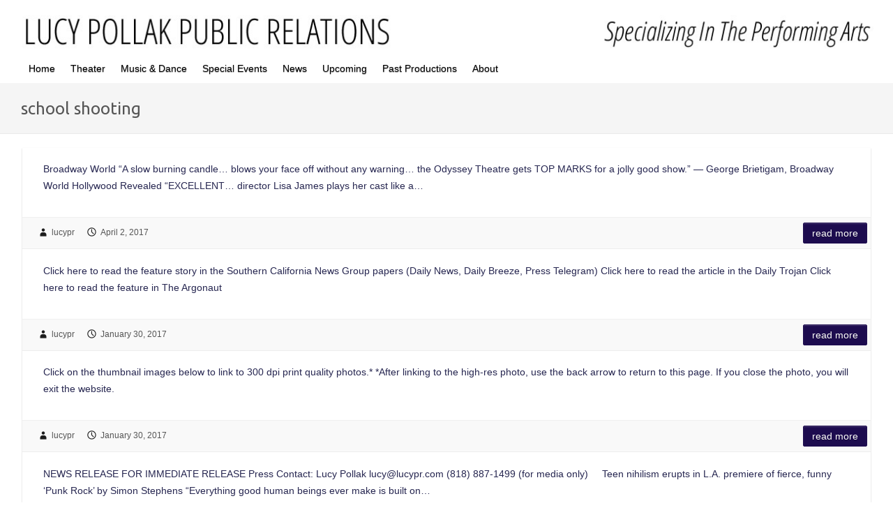

--- FILE ---
content_type: text/html; charset=UTF-8
request_url: https://www.lucypr.com/tag/school-shooting/
body_size: 11943
content:
<!DOCTYPE html><html lang="en-US"><head><link rel="profile" href="https://gmpg.org/xfn/11" /><link rel="pingback" href="https://www.lucypr.com/xmlrpc.php" /><title>school shooting &#8211; Lucy Pollak Public Relations</title><meta name='robots' content='max-image-preview:large' /><style>img:is([sizes="auto" i], [sizes^="auto," i]) { contain-intrinsic-size: 3000px 1500px }</style><link rel='dns-prefetch' href='//www.lucypr.com' /><link rel='dns-prefetch' href='//ws.sharethis.com' /><link rel='dns-prefetch' href='//fonts.googleapis.com' /><link rel="alternate" type="application/rss+xml" title="Lucy Pollak Public Relations &raquo; Feed" href="https://www.lucypr.com/feed/" /><link rel="alternate" type="application/rss+xml" title="Lucy Pollak Public Relations &raquo; Comments Feed" href="https://www.lucypr.com/comments/feed/" /><link rel="alternate" type="application/rss+xml" title="Lucy Pollak Public Relations &raquo; school shooting Tag Feed" href="https://www.lucypr.com/tag/school-shooting/feed/" /><meta charset="UTF-8" /><meta name="viewport" content="width=device-width, initial-scale=1, maximum-scale=1"> <script defer src="[data-uri]"></script> <style id='wp-emoji-styles-inline-css' type='text/css'>img.wp-smiley, img.emoji {
		display: inline !important;
		border: none !important;
		box-shadow: none !important;
		height: 1em !important;
		width: 1em !important;
		margin: 0 0.07em !important;
		vertical-align: -0.1em !important;
		background: none !important;
		padding: 0 !important;
	}</style><link rel='stylesheet' id='wp-block-library-css' href='https://www.lucypr.com/wp-includes/css/dist/block-library/style.min.css?ver=6.7.4' type='text/css' media='all' /><style id='classic-theme-styles-inline-css' type='text/css'>/*! This file is auto-generated */
.wp-block-button__link{color:#fff;background-color:#32373c;border-radius:9999px;box-shadow:none;text-decoration:none;padding:calc(.667em + 2px) calc(1.333em + 2px);font-size:1.125em}.wp-block-file__button{background:#32373c;color:#fff;text-decoration:none}</style><style id='global-styles-inline-css' type='text/css'>:root{--wp--preset--aspect-ratio--square: 1;--wp--preset--aspect-ratio--4-3: 4/3;--wp--preset--aspect-ratio--3-4: 3/4;--wp--preset--aspect-ratio--3-2: 3/2;--wp--preset--aspect-ratio--2-3: 2/3;--wp--preset--aspect-ratio--16-9: 16/9;--wp--preset--aspect-ratio--9-16: 9/16;--wp--preset--color--black: #000000;--wp--preset--color--cyan-bluish-gray: #abb8c3;--wp--preset--color--white: #ffffff;--wp--preset--color--pale-pink: #f78da7;--wp--preset--color--vivid-red: #cf2e2e;--wp--preset--color--luminous-vivid-orange: #ff6900;--wp--preset--color--luminous-vivid-amber: #fcb900;--wp--preset--color--light-green-cyan: #7bdcb5;--wp--preset--color--vivid-green-cyan: #00d084;--wp--preset--color--pale-cyan-blue: #8ed1fc;--wp--preset--color--vivid-cyan-blue: #0693e3;--wp--preset--color--vivid-purple: #9b51e0;--wp--preset--gradient--vivid-cyan-blue-to-vivid-purple: linear-gradient(135deg,rgba(6,147,227,1) 0%,rgb(155,81,224) 100%);--wp--preset--gradient--light-green-cyan-to-vivid-green-cyan: linear-gradient(135deg,rgb(122,220,180) 0%,rgb(0,208,130) 100%);--wp--preset--gradient--luminous-vivid-amber-to-luminous-vivid-orange: linear-gradient(135deg,rgba(252,185,0,1) 0%,rgba(255,105,0,1) 100%);--wp--preset--gradient--luminous-vivid-orange-to-vivid-red: linear-gradient(135deg,rgba(255,105,0,1) 0%,rgb(207,46,46) 100%);--wp--preset--gradient--very-light-gray-to-cyan-bluish-gray: linear-gradient(135deg,rgb(238,238,238) 0%,rgb(169,184,195) 100%);--wp--preset--gradient--cool-to-warm-spectrum: linear-gradient(135deg,rgb(74,234,220) 0%,rgb(151,120,209) 20%,rgb(207,42,186) 40%,rgb(238,44,130) 60%,rgb(251,105,98) 80%,rgb(254,248,76) 100%);--wp--preset--gradient--blush-light-purple: linear-gradient(135deg,rgb(255,206,236) 0%,rgb(152,150,240) 100%);--wp--preset--gradient--blush-bordeaux: linear-gradient(135deg,rgb(254,205,165) 0%,rgb(254,45,45) 50%,rgb(107,0,62) 100%);--wp--preset--gradient--luminous-dusk: linear-gradient(135deg,rgb(255,203,112) 0%,rgb(199,81,192) 50%,rgb(65,88,208) 100%);--wp--preset--gradient--pale-ocean: linear-gradient(135deg,rgb(255,245,203) 0%,rgb(182,227,212) 50%,rgb(51,167,181) 100%);--wp--preset--gradient--electric-grass: linear-gradient(135deg,rgb(202,248,128) 0%,rgb(113,206,126) 100%);--wp--preset--gradient--midnight: linear-gradient(135deg,rgb(2,3,129) 0%,rgb(40,116,252) 100%);--wp--preset--font-size--small: 13px;--wp--preset--font-size--medium: 20px;--wp--preset--font-size--large: 36px;--wp--preset--font-size--x-large: 42px;--wp--preset--spacing--20: 0.44rem;--wp--preset--spacing--30: 0.67rem;--wp--preset--spacing--40: 1rem;--wp--preset--spacing--50: 1.5rem;--wp--preset--spacing--60: 2.25rem;--wp--preset--spacing--70: 3.38rem;--wp--preset--spacing--80: 5.06rem;--wp--preset--shadow--natural: 6px 6px 9px rgba(0, 0, 0, 0.2);--wp--preset--shadow--deep: 12px 12px 50px rgba(0, 0, 0, 0.4);--wp--preset--shadow--sharp: 6px 6px 0px rgba(0, 0, 0, 0.2);--wp--preset--shadow--outlined: 6px 6px 0px -3px rgba(255, 255, 255, 1), 6px 6px rgba(0, 0, 0, 1);--wp--preset--shadow--crisp: 6px 6px 0px rgba(0, 0, 0, 1);}:where(.is-layout-flex){gap: 0.5em;}:where(.is-layout-grid){gap: 0.5em;}body .is-layout-flex{display: flex;}.is-layout-flex{flex-wrap: wrap;align-items: center;}.is-layout-flex > :is(*, div){margin: 0;}body .is-layout-grid{display: grid;}.is-layout-grid > :is(*, div){margin: 0;}:where(.wp-block-columns.is-layout-flex){gap: 2em;}:where(.wp-block-columns.is-layout-grid){gap: 2em;}:where(.wp-block-post-template.is-layout-flex){gap: 1.25em;}:where(.wp-block-post-template.is-layout-grid){gap: 1.25em;}.has-black-color{color: var(--wp--preset--color--black) !important;}.has-cyan-bluish-gray-color{color: var(--wp--preset--color--cyan-bluish-gray) !important;}.has-white-color{color: var(--wp--preset--color--white) !important;}.has-pale-pink-color{color: var(--wp--preset--color--pale-pink) !important;}.has-vivid-red-color{color: var(--wp--preset--color--vivid-red) !important;}.has-luminous-vivid-orange-color{color: var(--wp--preset--color--luminous-vivid-orange) !important;}.has-luminous-vivid-amber-color{color: var(--wp--preset--color--luminous-vivid-amber) !important;}.has-light-green-cyan-color{color: var(--wp--preset--color--light-green-cyan) !important;}.has-vivid-green-cyan-color{color: var(--wp--preset--color--vivid-green-cyan) !important;}.has-pale-cyan-blue-color{color: var(--wp--preset--color--pale-cyan-blue) !important;}.has-vivid-cyan-blue-color{color: var(--wp--preset--color--vivid-cyan-blue) !important;}.has-vivid-purple-color{color: var(--wp--preset--color--vivid-purple) !important;}.has-black-background-color{background-color: var(--wp--preset--color--black) !important;}.has-cyan-bluish-gray-background-color{background-color: var(--wp--preset--color--cyan-bluish-gray) !important;}.has-white-background-color{background-color: var(--wp--preset--color--white) !important;}.has-pale-pink-background-color{background-color: var(--wp--preset--color--pale-pink) !important;}.has-vivid-red-background-color{background-color: var(--wp--preset--color--vivid-red) !important;}.has-luminous-vivid-orange-background-color{background-color: var(--wp--preset--color--luminous-vivid-orange) !important;}.has-luminous-vivid-amber-background-color{background-color: var(--wp--preset--color--luminous-vivid-amber) !important;}.has-light-green-cyan-background-color{background-color: var(--wp--preset--color--light-green-cyan) !important;}.has-vivid-green-cyan-background-color{background-color: var(--wp--preset--color--vivid-green-cyan) !important;}.has-pale-cyan-blue-background-color{background-color: var(--wp--preset--color--pale-cyan-blue) !important;}.has-vivid-cyan-blue-background-color{background-color: var(--wp--preset--color--vivid-cyan-blue) !important;}.has-vivid-purple-background-color{background-color: var(--wp--preset--color--vivid-purple) !important;}.has-black-border-color{border-color: var(--wp--preset--color--black) !important;}.has-cyan-bluish-gray-border-color{border-color: var(--wp--preset--color--cyan-bluish-gray) !important;}.has-white-border-color{border-color: var(--wp--preset--color--white) !important;}.has-pale-pink-border-color{border-color: var(--wp--preset--color--pale-pink) !important;}.has-vivid-red-border-color{border-color: var(--wp--preset--color--vivid-red) !important;}.has-luminous-vivid-orange-border-color{border-color: var(--wp--preset--color--luminous-vivid-orange) !important;}.has-luminous-vivid-amber-border-color{border-color: var(--wp--preset--color--luminous-vivid-amber) !important;}.has-light-green-cyan-border-color{border-color: var(--wp--preset--color--light-green-cyan) !important;}.has-vivid-green-cyan-border-color{border-color: var(--wp--preset--color--vivid-green-cyan) !important;}.has-pale-cyan-blue-border-color{border-color: var(--wp--preset--color--pale-cyan-blue) !important;}.has-vivid-cyan-blue-border-color{border-color: var(--wp--preset--color--vivid-cyan-blue) !important;}.has-vivid-purple-border-color{border-color: var(--wp--preset--color--vivid-purple) !important;}.has-vivid-cyan-blue-to-vivid-purple-gradient-background{background: var(--wp--preset--gradient--vivid-cyan-blue-to-vivid-purple) !important;}.has-light-green-cyan-to-vivid-green-cyan-gradient-background{background: var(--wp--preset--gradient--light-green-cyan-to-vivid-green-cyan) !important;}.has-luminous-vivid-amber-to-luminous-vivid-orange-gradient-background{background: var(--wp--preset--gradient--luminous-vivid-amber-to-luminous-vivid-orange) !important;}.has-luminous-vivid-orange-to-vivid-red-gradient-background{background: var(--wp--preset--gradient--luminous-vivid-orange-to-vivid-red) !important;}.has-very-light-gray-to-cyan-bluish-gray-gradient-background{background: var(--wp--preset--gradient--very-light-gray-to-cyan-bluish-gray) !important;}.has-cool-to-warm-spectrum-gradient-background{background: var(--wp--preset--gradient--cool-to-warm-spectrum) !important;}.has-blush-light-purple-gradient-background{background: var(--wp--preset--gradient--blush-light-purple) !important;}.has-blush-bordeaux-gradient-background{background: var(--wp--preset--gradient--blush-bordeaux) !important;}.has-luminous-dusk-gradient-background{background: var(--wp--preset--gradient--luminous-dusk) !important;}.has-pale-ocean-gradient-background{background: var(--wp--preset--gradient--pale-ocean) !important;}.has-electric-grass-gradient-background{background: var(--wp--preset--gradient--electric-grass) !important;}.has-midnight-gradient-background{background: var(--wp--preset--gradient--midnight) !important;}.has-small-font-size{font-size: var(--wp--preset--font-size--small) !important;}.has-medium-font-size{font-size: var(--wp--preset--font-size--medium) !important;}.has-large-font-size{font-size: var(--wp--preset--font-size--large) !important;}.has-x-large-font-size{font-size: var(--wp--preset--font-size--x-large) !important;}
:where(.wp-block-post-template.is-layout-flex){gap: 1.25em;}:where(.wp-block-post-template.is-layout-grid){gap: 1.25em;}
:where(.wp-block-columns.is-layout-flex){gap: 2em;}:where(.wp-block-columns.is-layout-grid){gap: 2em;}
:root :where(.wp-block-pullquote){font-size: 1.5em;line-height: 1.6;}</style><link rel='stylesheet' id='hamburger.css-css' href='https://www.lucypr.com/wp-content/cache/autoptimize/autoptimize_single_2a34dbc716a5013a0b987ac81ad3e30f.php?ver=3.2.1' type='text/css' media='all' /><link rel='stylesheet' id='wprmenu.css-css' href='https://www.lucypr.com/wp-content/cache/autoptimize/autoptimize_single_8ca27f7f132cbe512db0a2a1181e0d88.php?ver=3.2.1' type='text/css' media='all' /><style id='wprmenu.css-inline-css' type='text/css'>@media only screen and ( max-width: 768px ) {html body div.wprm-wrapper {overflow: scroll;}html body div.wprm-overlay{ background: rgb(0,0,0) }#wprmenu_bar {background-image: url();background-size: cover ;background-repeat: repeat;}#wprmenu_bar {background-color: #0D0D0D;}html body div#mg-wprm-wrap .wpr_submit .icon.icon-search {color: #FFFFFF;}#wprmenu_bar .menu_title,#wprmenu_bar .wprmenu_icon_menu,#wprmenu_bar .menu_title a {color: #F2F2F2;}#wprmenu_bar .menu_title a {font-size: 20px;font-weight: normal;}#mg-wprm-wrap li.menu-item a {font-size: 15px;text-transform: uppercase;font-weight: normal;}#mg-wprm-wrap li.menu-item-has-children ul.sub-menu a {font-size: 15px;text-transform: uppercase;font-weight: normal;}#mg-wprm-wrap li.current-menu-item > a {background: #d53f3f;}#mg-wprm-wrap li.current-menu-item > a,#mg-wprm-wrap li.current-menu-item span.wprmenu_icon{color: #FFFFFF !important;}#mg-wprm-wrap {background-color: #2E2E2E;}.cbp-spmenu-push-toright,.cbp-spmenu-push-toright .mm-slideout {left: 80% ;}.cbp-spmenu-push-toleft {left: -80% ;}#mg-wprm-wrap.cbp-spmenu-right,#mg-wprm-wrap.cbp-spmenu-left,#mg-wprm-wrap.cbp-spmenu-right.custom,#mg-wprm-wrap.cbp-spmenu-left.custom,.cbp-spmenu-vertical {width: 80%;max-width: 400px;}#mg-wprm-wrap ul#wprmenu_menu_ul li.menu-item a,div#mg-wprm-wrap ul li span.wprmenu_icon {color: #CFCFCF;}#mg-wprm-wrap ul#wprmenu_menu_ul li.menu-item:valid ~ a{color: #FFFFFF;}#mg-wprm-wrap ul#wprmenu_menu_ul li.menu-item a:hover {background: #d53f3f;color: #606060 !important;}div#mg-wprm-wrap ul>li:hover>span.wprmenu_icon {color: #606060 !important;}.wprmenu_bar .hamburger-inner,.wprmenu_bar .hamburger-inner::before,.wprmenu_bar .hamburger-inner::after {background: #FFFFFF;}.wprmenu_bar .hamburger:hover .hamburger-inner,.wprmenu_bar .hamburger:hover .hamburger-inner::before,.wprmenu_bar .hamburger:hover .hamburger-inner::after {background: #FFFFFF;}div.wprmenu_bar div.hamburger{padding-right: 6px !important;}#wprmenu_menu.left {width:80%;left: -80%;right: auto;}#wprmenu_menu.right {width:80%;right: -80%;left: auto;}html body div#wprmenu_bar {height : 42px;}#mg-wprm-wrap.cbp-spmenu-left,#mg-wprm-wrap.cbp-spmenu-right,#mg-widgetmenu-wrap.cbp-spmenu-widget-left,#mg-widgetmenu-wrap.cbp-spmenu-widget-right {top: 42px !important;}.wprmenu_bar .hamburger {float: left;}.wprmenu_bar #custom_menu_icon.hamburger {top: 0px;left: 0px;float: left !important;background-color: #CCCCCC;}#main-nav{ display: none !important; }.wpr_custom_menu #custom_menu_icon {display: block;}html { padding-top: 42px !important; }#wprmenu_bar,#mg-wprm-wrap { display: block; }div#wpadminbar { position: fixed; }}</style><link rel='stylesheet' id='wpr_icons-css' href='https://www.lucypr.com/wp-content/cache/autoptimize/autoptimize_single_d313cb2cdb26f9f0450a1f43872208bf.php?ver=3.2.1' type='text/css' media='all' /><link rel='stylesheet' id='travelify-parent-style-css' href='https://www.lucypr.com/wp-content/cache/autoptimize/autoptimize_single_29ed1efe625b2972b1ff703b576c70da.php?ver=6.7.4' type='text/css' media='all' /><link rel='stylesheet' id='travelify_style-css' href='https://www.lucypr.com/wp-content/cache/autoptimize/autoptimize_single_a95b12127f6c66b0c73756195eef7eb5.php?ver=6.7.4' type='text/css' media='all' /><link rel='stylesheet' id='google_font_ubuntu-css' href='//fonts.googleapis.com/css?family=Ubuntu&#038;ver=6.7.4' type='text/css' media='all' /> <script defer type="text/javascript" src="https://www.lucypr.com/wp-includes/js/jquery/jquery.min.js?ver=3.7.1" id="jquery-core-js"></script> <script defer type="text/javascript" src="https://www.lucypr.com/wp-includes/js/jquery/jquery-migrate.min.js?ver=3.4.1" id="jquery-migrate-js"></script> <script defer type="text/javascript" src="https://www.lucypr.com/wp-content/cache/autoptimize/autoptimize_single_851f8dba812d4762ed4e16c5baf25cd6.php?ver=3.2.1" id="modernizr-js"></script> <script defer type="text/javascript" src="https://www.lucypr.com/wp-content/cache/autoptimize/autoptimize_single_b4713df0b78aa1688c57628e4f1cab0c.php?ver=3.2.1" id="touchSwipe-js"></script> <script defer id="wprmenu.js-js-extra" src="[data-uri]"></script> <script defer type="text/javascript" src="https://www.lucypr.com/wp-content/cache/autoptimize/autoptimize_single_830fefaf44a115514ceb786726dfe126.php?ver=3.2.1" id="wprmenu.js-js"></script> <script defer type="text/javascript" src="https://www.lucypr.com/wp-content/themes/travelify/library/js/functions.min.js?ver=6.7.4" id="theme_functions-js"></script> <script defer id='st_insights_js' type="text/javascript" src="https://ws.sharethis.com/button/st_insights.js?publisher=eba0f3ba-f9ab-408c-bc68-c28af5afe749&amp;product=feather&amp;ver=1730043485" id="feather-sharethis-js"></script> <link rel="https://api.w.org/" href="https://www.lucypr.com/wp-json/" /><link rel="alternate" title="JSON" type="application/json" href="https://www.lucypr.com/wp-json/wp/v2/tags/1590" /><link rel="EditURI" type="application/rsd+xml" title="RSD" href="https://www.lucypr.com/xmlrpc.php?rsd" /><meta name="generator" content="WordPress 6.7.4" /><link rel="preconnect" href="https://fonts.googleapis.com"><link rel="preconnect" href="https://fonts.gstatic.com"><link href='https://fonts.googleapis.com/css2?display=swap&family=Oswald:wght@700&family=Lobster' rel='stylesheet'><script defer src="[data-uri]"></script> <style type="text/css" media="screen">/* this makes the page full-width; */

.wrapper {
    max-width: 1300px;
}

.container {
    max-width: 100%;
    padding: 0 30px;
}

.attachment-featured.wp-post-image {
    width: 100%;
}

.post-featured-image {
    max-width: 100%;
}

.slides img {
    width: 100%;
}





/* this removes the title from each webpage */

.page .entry-title {
    display: none;
}


/* this removes the text box from the slider */

.featured-text {
	display: none;
}



/* this removes the header space; */

.hgroup-wrap {
	padding-top: 0;
	padding-bottom: 0;
}


.header-image {
	margin-top: -39px;
}

}
.entry-meta .author,
.entry-meta .date {
	display: none;
}



/* this removes the thin colored line at the very top of the page; */

body {
    border-top: none;
} 


/* this removes the home page below the slider. */

.home #content  {
  display: none;
}




*/ This removes the copyright line.  Currently not in use.

#site-generator .copyright {
  display: none;
}

*/



/* Contact Form 7 Styles
---------------------------------*/
 
.wpcf7 {
 
background-color: #F0F0F0;
 
border: 5px solid #666666;

.wpcf7-submit {
 
background: #555555;
 
color: #ffffff;
 
}
}




/* hide "navigation" from menus
---------------------------------*/
#content ul.default-wp-page {
  display: none;
}

.default-menu {
    display: none;
}



/* change color of submenus.  This is the main menu, It is disabled.


body #main-nav a:hover, #main-nav ul li.current-menu-item a,
body #main-nav ul li.current_page_ancestor a, 
body #main-nav ul li.current-menu-ancestor a, 
body #main-nav ul li.current_page_item a, 
body #main-nav ul li:hover > a, 
body #main-nav li:hover > a, 
body #main-nav ul ul :hover > a, 
body #main-nav a:focus{
  background: #979797;
  color: #fff;
}


*/


/* change color of submenus.  This is the sub menu, */



body #main-nav ul li ul li a:hover, 
body #main-nav ul li ul li:hover > a, 
body #main-nav ul li.current-menu-item ul li a:hover {
  color: #00004c;
}  



/* change width of menus */

#main-nav ul li ul {
    width: 600px;
}</style><style type="text/css">a { color: #5674b5; }
        #site-title a { color: #000000; }
        #site-title a:hover { color: #050f30; }
        .wrapper { background: #ffffff; }
        .social-icons ul li a { color: #ffffff; }
        #main-nav a, #main-nav a:hover,  #main-nav a:focus, #main-nav ul li.current-menu-item a,#main-nav ul li.current_page_ancestor a,#main-nav ul li.current-menu-ancestor a,#main-nav ul li.current_page_item a,#main-nav ul li:hover > a { color: #000000; }
        .widget, article { background: #fff; }
        .entry-title, .entry-title a, .entry-title a:focus, h1, h2, h3, h4, h5, h6, .widget-title  { color: #ffffff; }
        a:focus, a:active, a:hover, .tags a:hover, .custom-gallery-title a, .widget-title a, #content ul a:hover,#content ol a:hover, .widget ul li a:hover, .entry-title a:hover, .entry-meta a:hover, #site-generator .copyright a:hover { color: #1c1eaf; }
        #main-nav { background: #ffffff; border-color: #ffffff; }
        #main-nav ul li ul, body { border-color: #ffffff; }
        #main-nav a:hover,#main-nav ul li.current-menu-item a,#main-nav ul li.current_page_ancestor a,#main-nav ul li.current-menu-ancestor a,#main-nav ul li.current_page_item a,#main-nav ul li:hover > a, #main-nav li:hover > a,#main-nav ul ul :hover > a,#main-nav a:focus { background: #ffffff; }
        #main-nav ul li ul li a:hover,#main-nav ul li ul li:hover > a,#main-nav ul li.current-menu-item ul li a:hover { color: #ffffff; }
        .entry-content { color: #272751; }
        input[type="reset"], input[type="button"], input[type="submit"], .entry-meta-bar .readmore, #controllers a:hover, #controllers a.active, .pagination span, .pagination a:hover span, .wp-pagenavi .current, .wp-pagenavi a:hover { background: #1d0c4f; border-color: #1d0c4f !important; }
        ::selection { background: #1d0c4f; }
        blockquote { border-color: #1d0c4f; }
        #controllers a:hover, #controllers a.active { color: #1d0c4f; }
        input[type="reset"]:hover,input[type="button"]:hover,input[type="submit"]:hover,input[type="reset"]:active,input[type="button"]:active,input[type="submit"]:active, .entry-meta-bar .readmore:hover, .entry-meta-bar .readmore:active, ul.default-wp-page li a:hover, ul.default-wp-page li a:active { background: #1a145b; border-color: #1a145b; }</style><style type="text/css"></style><style type="text/css" id="custom-background-css">body.custom-background { background-color: #ffffff; }</style><style>.synved-social-resolution-single {
display: inline-block;
}
.synved-social-resolution-normal {
display: inline-block;
}
.synved-social-resolution-hidef {
display: none;
}

@media only screen and (min--moz-device-pixel-ratio: 2),
only screen and (-o-min-device-pixel-ratio: 2/1),
only screen and (-webkit-min-device-pixel-ratio: 2),
only screen and (min-device-pixel-ratio: 2),
only screen and (min-resolution: 2dppx),
only screen and (min-resolution: 192dpi) {
	.synved-social-resolution-normal {
	display: none;
	}
	.synved-social-resolution-hidef {
	display: inline-block;
	}
}</style><style type="text/css" id="wp-custom-css">/* menu split DISABLED

.sub-menu-columns ul.sub-menu li {
display: inline-block;
float: left;
width: 200px;
}
.sub-menu-columns ul.sub-menu li:nth-child(odd) {
float: left;
margin-right: 5px;
}
.sub-menu-columns ul.sub-menu li:nth-child(even) {
float: right;
}

*/</style><style id="egf-frontend-styles" type="text/css">h1 {color: #cecece;font-family: 'Oswald', sans-serif;font-size: 21px;font-style: normal;font-weight: 700;} h2 {font-family: 'Lobster', sans-serif;font-style: normal;font-weight: 400;} p {} h3 {} h4 {} h5 {} h6 {}</style></head><body class="archive tag tag-school-shooting tag-1590 custom-background "><div class="wrapper"><header id="branding" ><div class="container clearfix"><div class="hgroup-wrap clearfix"><section class="hgroup-right"></section><hgroup id="site-logo" class="clearfix"></hgroup></div></div> <img src="https://www.lucypr.com/wp-content/uploads/LPPR/header.jpg" class="header-image" width="1300" height="64" alt="Lucy Pollak Public Relations"><nav id="main-nav" class="clearfix"><div class="container clearfix"><ul class="root"><li id="menu-item-10671" class="menu-item menu-item-type-custom menu-item-object-custom menu-item-10671"><a href="#">Home</a></li><li id="menu-item-62674" class="menu-item menu-item-type-custom menu-item-object-custom menu-item-has-children menu-item-62674"><a href="#">Theater</a><ul class="sub-menu"><li id="menu-item-62676" class="menu-item menu-item-type-post_type menu-item-object-page menu-item-62676"><a href="https://www.lucypr.com/theater/brownstone/">Brownstone</a></li><li id="menu-item-63034" class="menu-item menu-item-type-post_type menu-item-object-page menu-item-63034"><a href="https://www.lucypr.com/theater/i-love-you-youre-perfect-now-change/">I Love You, You’re Perfect, Now Change</a></li><li id="menu-item-62740" class="menu-item menu-item-type-post_type menu-item-object-page menu-item-62740"><a href="https://www.lucypr.com/theater/poetry-for-the-people/">Poetry for the People: The June Jordan Experience</a></li><li id="menu-item-62705" class="menu-item menu-item-type-post_type menu-item-object-page menu-item-62705"><a href="https://www.lucypr.com/theater/richard-lll-a-noise-within/">Richard III</a></li></ul></li><li id="menu-item-62675" class="menu-item menu-item-type-custom menu-item-object-custom menu-item-has-children menu-item-62675"><a href="#">Music &#038; Dance</a><ul class="sub-menu"><li id="menu-item-62678" class="menu-item menu-item-type-post_type menu-item-object-page menu-item-62678"><a href="https://www.lucypr.com/music-dance/dance-at-the-odyssey/">DANCE at the Odyssey</a></li><li id="menu-item-63365" class="menu-item menu-item-type-post_type menu-item-object-page menu-item-63365"><a href="https://www.lucypr.com/music-dance/music-at-the-odyssey/">MUSIC at the Odyssey</a></li></ul></li><li id="menu-item-63002" class="menu-item menu-item-type-custom menu-item-object-custom menu-item-has-children menu-item-63002"><a href="#">Special Events</a><ul class="sub-menu"><li id="menu-item-63000" class="menu-item menu-item-type-post_type menu-item-object-page menu-item-63000"><a href="https://www.lucypr.com/special-events/comedy-night-at-the-odyssey/">Comedy Night at the Odyssey</a></li><li id="menu-item-63095" class="menu-item menu-item-type-post_type menu-item-object-page menu-item-63095"><a href="https://www.lucypr.com/special-events/hammer-and-nails/">Hammer and Nails Conference</a></li><li id="menu-item-63067" class="menu-item menu-item-type-post_type menu-item-object-page menu-item-63067"><a href="https://www.lucypr.com/special-events/just-like-us-elac/">Just Like Us – ELAC students at The LATC</a></li><li id="menu-item-63001" class="menu-item menu-item-type-post_type menu-item-object-page menu-item-63001"><a href="https://www.lucypr.com/special-events/thresholds-of-invention/">Thresholds of Invention</a></li></ul></li><li id="menu-item-10674" class="menu-item menu-item-type-custom menu-item-object-custom menu-item-has-children menu-item-10674"><a href="#">News</a><ul class="sub-menu"><li id="menu-item-63265" class="menu-item menu-item-type-post_type menu-item-object-page menu-item-63265"><a href="https://www.lucypr.com/news/theatricum-2026-summer-season/">Theatricum Botanicum announces 2026 summer season at one-of-a-kind venue</a></li><li id="menu-item-63036" class="menu-item menu-item-type-post_type menu-item-object-page menu-item-63036"><a href="https://www.lucypr.com/news/anw-shakespeare-for-homeshoolers/">Shakespeare comes alive for homeschooled students in new arts education program at A Noise Within</a></li><li id="menu-item-62739" class="menu-item menu-item-type-post_type menu-item-object-page menu-item-62739"><a href="https://www.lucypr.com/news/fountain-theatre-2026-season/">Fountain Theatre announces 2026 ‘Season 35: Revolutions &#038; Revelations’</a></li><li id="menu-item-61484" class="menu-item menu-item-type-post_type menu-item-object-page menu-item-61484"><a href="https://www.lucypr.com/news/international-city-theatre-2026-season/">International City Theatre announces 2026 season</a></li><li id="menu-item-61468" class="menu-item menu-item-type-post_type menu-item-object-page menu-item-61468"><a href="https://www.lucypr.com/news/johanna-maynard-edwards-barbara-goodhill/">Fountain Theatre welcomes Johannah Maynard Edwards as managing director, celebrates retirement of development director Barbara Goodhill</a></li><li id="menu-item-62679" class="menu-item menu-item-type-post_type menu-item-object-page menu-item-62679"><a href="https://www.lucypr.com/news/fountain-theatre-raymond-o-caldwell/">Raymond O. Caldwell selected to succeed Stephen Sachs as artistic director of Fountain Theatre</a></li><li id="menu-item-59732" class="menu-item menu-item-type-post_type menu-item-object-page menu-item-59732"><a href="https://www.lucypr.com/news/a-noise-within-2025-26-songs-from-the-volcano-season/">A Noise Within announces 2025-26 ‘Songs from the Volcano’ season</a></li><li id="menu-item-57871" class="menu-item menu-item-type-post_type menu-item-object-page menu-item-57871"><a href="https://www.lucypr.com/news/ict-long-beach-legacy-business/">International City Theatre honored as ‘Long Beach Legacy Business’</a></li><li id="menu-item-54671" class="menu-item menu-item-type-post_type menu-item-object-page menu-item-54671"><a href="https://www.lucypr.com/news/plaintiffs-in-actors-vs-actors-equity-association-respond-to-aea-statement/a-noise-within-rolls-out-galapro/">A Noise Within rolls out GalaPro</a></li></ul></li><li id="menu-item-31837" class="menu-item menu-item-type-post_type menu-item-object-page menu-item-31837"><a href="https://www.lucypr.com/upcoming/">Upcoming</a></li><li id="menu-item-10806" class="menu-item menu-item-type-post_type menu-item-object-page menu-item-10806"><a href="https://www.lucypr.com/past-productions/">Past Productions</a></li><li id="menu-item-10769" class="menu-item menu-item-type-post_type menu-item-object-page menu-item-10769"><a href="https://www.lucypr.com/about/">About</a></li></ul></div></nav><div class="page-title-wrap"><div class="container clearfix"><h3 class="page-title">school shooting</h3></div></div></header><div id="main" class="container clearfix"><div id="container"><div id="content"><section id="post-11794" class="post-11794 page type-page status-publish hentry tag-adolescence tag-bullying tag-columbine tag-drama tag-gun-control tag-lisa-james tag-lucy-pollak tag-odyssey-theatre tag-play tag-pr tag-prep-school tag-public-relations tag-publicity tag-punk-rock tag-ron-sossi tag-school-shooting tag-school-violence tag-simon-stephens-tony-award tag-teen-angst tag-the-curious-incident-of-the-dog-in-the-night-time tag-theater tag-theatre tag-west-la"><article><header class="entry-header"><h2 class="entry-title"> <a href="https://www.lucypr.com/theater/punk-rock/punk-rock-reviews/" title="Punk Rock &#8211; Reviews">Punk Rock &#8211; Reviews</a></h2></header><div class="entry-content clearfix"><p>Broadway World “A slow burning candle… blows your face off without any warning… the Odyssey Theatre gets TOP MARKS for a jolly good show.” — George Brietigam, Broadway World Hollywood Revealed “EXCELLENT… director Lisa James plays her cast like a&hellip;</p></div><div class="entry-meta-bar clearfix"><div class="entry-meta"> <span class="byline"> <span class="author vcard"><a class="url fn n" href="https://www.lucypr.com/author/lucypr/">lucypr</a></span></span><span class="posted-on"><a href="https://www.lucypr.com/theater/punk-rock/punk-rock-reviews/" rel="bookmark"><time class="entry-date published" datetime="2017-04-02T01:16:50+00:00">April 2, 2017</time><time class="updated" datetime="2017-05-11T18:15:22+00:00">May 11, 2017</time></a></span></div> <a class="readmore" href="https://www.lucypr.com/theater/punk-rock/punk-rock-reviews/" title="Punk Rock &#8211; Reviews">Read more</a></div></article></section><section id="post-10626" class="post-10626 page type-page status-publish hentry tag-adolescence tag-bullying tag-columbine tag-drama tag-gun-control tag-lisa-james tag-lucy-pollak tag-odyssey-theatre tag-play tag-pr tag-prep-school tag-public-relations tag-publicity tag-punk-rock tag-ron-sossi tag-school-shooting tag-school-violence tag-simon-stephens-tony-award tag-teen-angst tag-the-curious-incident-of-the-dog-in-the-night-time tag-theater tag-theatre tag-west-la"><article><header class="entry-header"><h2 class="entry-title"> <a href="https://www.lucypr.com/theater/punk-rock/punk-rock-features-interviews/" title="Punk Rock &#8211; Features &#038; Interviews">Punk Rock &#8211; Features &#038; Interviews</a></h2></header><div class="entry-content clearfix"><p>Click here to read the feature story in the Southern California News Group papers (Daily News, Daily Breeze, Press Telegram) Click here to read the article in the Daily Trojan Click here to read the feature in The Argonaut</p></div><div class="entry-meta-bar clearfix"><div class="entry-meta"> <span class="byline"> <span class="author vcard"><a class="url fn n" href="https://www.lucypr.com/author/lucypr/">lucypr</a></span></span><span class="posted-on"><a href="https://www.lucypr.com/theater/punk-rock/punk-rock-features-interviews/" rel="bookmark"><time class="entry-date published" datetime="2017-01-30T20:41:20+00:00">January 30, 2017</time><time class="updated" datetime="2017-03-30T12:35:20+00:00">March 30, 2017</time></a></span></div> <a class="readmore" href="https://www.lucypr.com/theater/punk-rock/punk-rock-features-interviews/" title="Punk Rock &#8211; Features &#038; Interviews">Read more</a></div></article></section><section id="post-10622" class="post-10622 page type-page status-publish hentry tag-adolescence tag-bullying tag-columbine tag-drama tag-gun-control tag-lisa-james tag-lucy-pollak tag-odyssey-theatre tag-play tag-pr tag-prep-school tag-public-relations tag-publicity tag-punk-rock tag-ron-sossi tag-school-shooting tag-school-violence tag-simon-stephens-tony-award tag-teen-angst tag-the-curious-incident-of-the-dog-in-the-night-time tag-theater tag-theatre tag-west-la"><article><header class="entry-header"><h2 class="entry-title"> <a href="https://www.lucypr.com/theater/punk-rock/punk-rock-photos/" title="Punk Rock &#8211; Photos">Punk Rock &#8211; Photos</a></h2></header><div class="entry-content clearfix"><p>Click on the thumbnail images below to link to 300 dpi print quality photos.* *After linking to the high-res photo, use the back arrow to return to this page. If you close the photo, you will exit the website.</p></div><div class="entry-meta-bar clearfix"><div class="entry-meta"> <span class="byline"> <span class="author vcard"><a class="url fn n" href="https://www.lucypr.com/author/lucypr/">lucypr</a></span></span><span class="posted-on"><a href="https://www.lucypr.com/theater/punk-rock/punk-rock-photos/" rel="bookmark"><time class="entry-date published" datetime="2017-01-30T20:39:43+00:00">January 30, 2017</time><time class="updated" datetime="2017-03-24T20:08:56+00:00">March 24, 2017</time></a></span></div> <a class="readmore" href="https://www.lucypr.com/theater/punk-rock/punk-rock-photos/" title="Punk Rock &#8211; Photos">Read more</a></div></article></section><section id="post-10620" class="post-10620 page type-page status-publish hentry tag-adolescence tag-bullying tag-columbine tag-drama tag-gun-control tag-lisa-james tag-lucy-pollak tag-odyssey-theatre tag-play tag-pr tag-prep-school tag-public-relations tag-publicity tag-punk-rock tag-ron-sossi tag-school-shooting tag-school-violence tag-simon-stephens-tony-award tag-teen-angst tag-the-curious-incident-of-the-dog-in-the-night-time tag-theater tag-theatre tag-west-la"><article><header class="entry-header"><h2 class="entry-title"> <a href="https://www.lucypr.com/theater/punk-rock/punk-rock-press-release/" title="Punk Rock &#8211; Press Release">Punk Rock &#8211; Press Release</a></h2></header><div class="entry-content clearfix"><p>NEWS RELEASE FOR IMMEDIATE RELEASE Press Contact: Lucy Pollak <a href="/cdn-cgi/l/email-protection" class="__cf_email__" data-cfemail="6e021b0d172e021b0d171e1c400d0103">[email&#160;protected]</a> (818) 887-1499 (for media only) &nbsp;   Teen nihilism erupts in L.A. premiere of fierce, funny ‘Punk Rock’ by Simon Stephens “Everything good human beings ever make is built on&hellip;</p></div><div class="entry-meta-bar clearfix"><div class="entry-meta"> <span class="byline"> <span class="author vcard"><a class="url fn n" href="https://www.lucypr.com/author/lucypr/">lucypr</a></span></span><span class="posted-on"><a href="https://www.lucypr.com/theater/punk-rock/punk-rock-press-release/" rel="bookmark"><time class="entry-date published" datetime="2017-01-30T20:24:22+00:00">January 30, 2017</time><time class="updated" datetime="2017-02-08T19:09:57+00:00">February 8, 2017</time></a></span></div> <a class="readmore" href="https://www.lucypr.com/theater/punk-rock/punk-rock-press-release/" title="Punk Rock &#8211; Press Release">Read more</a></div></article></section><section id="post-10611" class="post-10611 page type-page status-publish hentry tag-adolescence tag-bullying tag-columbine tag-drama tag-gun-control tag-lisa-james tag-lucy-pollak tag-odyssey-theatre tag-play tag-pr tag-prep-school tag-public-relations tag-publicity tag-punk-rock tag-ron-sossi tag-school-shooting tag-school-violence tag-simon-stephens-tony-award tag-teen-angst tag-the-curious-incident-of-the-dog-in-the-night-time tag-theater tag-theatre tag-west-la"><article><header class="entry-header"><h2 class="entry-title"> <a href="https://www.lucypr.com/theater/punk-rock/" title="Punk Rock">Punk Rock</a></h2></header><div class="entry-content clearfix"><p>&nbsp; Press Release Photos Reviews Features &amp; Interviews Promo Trailer Program Odyssey Theatre website &nbsp; Share this page:</p></div><div class="entry-meta-bar clearfix"><div class="entry-meta"> <span class="byline"> <span class="author vcard"><a class="url fn n" href="https://www.lucypr.com/author/lucypr/">lucypr</a></span></span><span class="posted-on"><a href="https://www.lucypr.com/theater/punk-rock/" rel="bookmark"><time class="entry-date published" datetime="2017-01-30T20:10:25+00:00">January 30, 2017</time><time class="updated" datetime="2019-02-15T19:58:36+00:00">February 15, 2019</time></a></span></div> <a class="readmore" href="https://www.lucypr.com/theater/punk-rock/" title="Punk Rock">Read more</a></div></article></section></div></div></div><footer id="footerarea" class="clearfix"><div id="site-generator"><div class="container"><div class="copyright">Copyright &copy; 2026 <a href="https://www.lucypr.com/" title="Lucy Pollak Public Relations" ><span>Lucy Pollak Public Relations</span></a>. Theme by <a href="https://colorlib.com/wp/travelify/" target="_blank" title="Colorlib"><span>Colorlib</span></a> Powered by <a href="http://wordpress.org" target="_blank" title="WordPress"><span>WordPress</span></a></div><div class="footer-right"></div><div style="clear:both;"></div></div></div><div class="back-to-top"><a href="#branding"></a></div></footer></div><div class="wprm-wrapper"><div class="wprm-overlay"></div><div id="wprmenu_bar" class="wprmenu_bar bodyslide left"><div class="hamburger hamburger--slider"> <span class="hamburger-box"> <span class="hamburger-inner"></span> </span></div><div class="menu_title"> <a href="https://www.lucypr.com"> MENU </a></div></div><div class="cbp-spmenu cbp-spmenu-vertical cbp-spmenu-left default " id="mg-wprm-wrap"><ul id="wprmenu_menu_ul"><li class="menu-item menu-item-type-custom menu-item-object-custom menu-item-10671"><a href="#">Home</a></li><li class="menu-item menu-item-type-custom menu-item-object-custom menu-item-has-children menu-item-62674"><a href="#">Theater</a><ul class="sub-menu"><li class="menu-item menu-item-type-post_type menu-item-object-page menu-item-62676"><a href="https://www.lucypr.com/theater/brownstone/">Brownstone</a></li><li class="menu-item menu-item-type-post_type menu-item-object-page menu-item-63034"><a href="https://www.lucypr.com/theater/i-love-you-youre-perfect-now-change/">I Love You, You’re Perfect, Now Change</a></li><li class="menu-item menu-item-type-post_type menu-item-object-page menu-item-62740"><a href="https://www.lucypr.com/theater/poetry-for-the-people/">Poetry for the People: The June Jordan Experience</a></li><li class="menu-item menu-item-type-post_type menu-item-object-page menu-item-62705"><a href="https://www.lucypr.com/theater/richard-lll-a-noise-within/">Richard III</a></li></ul></li><li class="menu-item menu-item-type-custom menu-item-object-custom menu-item-has-children menu-item-62675"><a href="#">Music &#038; Dance</a><ul class="sub-menu"><li class="menu-item menu-item-type-post_type menu-item-object-page menu-item-62678"><a href="https://www.lucypr.com/music-dance/dance-at-the-odyssey/">DANCE at the Odyssey</a></li><li class="menu-item menu-item-type-post_type menu-item-object-page menu-item-63365"><a href="https://www.lucypr.com/music-dance/music-at-the-odyssey/">MUSIC at the Odyssey</a></li></ul></li><li class="menu-item menu-item-type-custom menu-item-object-custom menu-item-has-children menu-item-63002"><a href="#">Special Events</a><ul class="sub-menu"><li class="menu-item menu-item-type-post_type menu-item-object-page menu-item-63000"><a href="https://www.lucypr.com/special-events/comedy-night-at-the-odyssey/">Comedy Night at the Odyssey</a></li><li class="menu-item menu-item-type-post_type menu-item-object-page menu-item-63095"><a href="https://www.lucypr.com/special-events/hammer-and-nails/">Hammer and Nails Conference</a></li><li class="menu-item menu-item-type-post_type menu-item-object-page menu-item-63067"><a href="https://www.lucypr.com/special-events/just-like-us-elac/">Just Like Us – ELAC students at The LATC</a></li><li class="menu-item menu-item-type-post_type menu-item-object-page menu-item-63001"><a href="https://www.lucypr.com/special-events/thresholds-of-invention/">Thresholds of Invention</a></li></ul></li><li class="menu-item menu-item-type-custom menu-item-object-custom menu-item-has-children menu-item-10674"><a href="#">News</a><ul class="sub-menu"><li class="menu-item menu-item-type-post_type menu-item-object-page menu-item-63265"><a href="https://www.lucypr.com/news/theatricum-2026-summer-season/">Theatricum Botanicum announces 2026 summer season at one-of-a-kind venue</a></li><li class="menu-item menu-item-type-post_type menu-item-object-page menu-item-63036"><a href="https://www.lucypr.com/news/anw-shakespeare-for-homeshoolers/">Shakespeare comes alive for homeschooled students in new arts education program at A Noise Within</a></li><li class="menu-item menu-item-type-post_type menu-item-object-page menu-item-62739"><a href="https://www.lucypr.com/news/fountain-theatre-2026-season/">Fountain Theatre announces 2026 ‘Season 35: Revolutions &#038; Revelations’</a></li><li class="menu-item menu-item-type-post_type menu-item-object-page menu-item-61484"><a href="https://www.lucypr.com/news/international-city-theatre-2026-season/">International City Theatre announces 2026 season</a></li><li class="menu-item menu-item-type-post_type menu-item-object-page menu-item-61468"><a href="https://www.lucypr.com/news/johanna-maynard-edwards-barbara-goodhill/">Fountain Theatre welcomes Johannah Maynard Edwards as managing director, celebrates retirement of development director Barbara Goodhill</a></li><li class="menu-item menu-item-type-post_type menu-item-object-page menu-item-62679"><a href="https://www.lucypr.com/news/fountain-theatre-raymond-o-caldwell/">Raymond O. Caldwell selected to succeed Stephen Sachs as artistic director of Fountain Theatre</a></li><li class="menu-item menu-item-type-post_type menu-item-object-page menu-item-59732"><a href="https://www.lucypr.com/news/a-noise-within-2025-26-songs-from-the-volcano-season/">A Noise Within announces 2025-26 ‘Songs from the Volcano’ season</a></li><li class="menu-item menu-item-type-post_type menu-item-object-page menu-item-57871"><a href="https://www.lucypr.com/news/ict-long-beach-legacy-business/">International City Theatre honored as ‘Long Beach Legacy Business’</a></li><li class="menu-item menu-item-type-post_type menu-item-object-page menu-item-54671"><a href="https://www.lucypr.com/news/plaintiffs-in-actors-vs-actors-equity-association-respond-to-aea-statement/a-noise-within-rolls-out-galapro/">A Noise Within rolls out GalaPro</a></li></ul></li><li class="menu-item menu-item-type-post_type menu-item-object-page menu-item-31837"><a href="https://www.lucypr.com/upcoming/">Upcoming</a></li><li class="menu-item menu-item-type-post_type menu-item-object-page menu-item-10806"><a href="https://www.lucypr.com/past-productions/">Past Productions</a></li><li class="menu-item menu-item-type-post_type menu-item-object-page menu-item-10769"><a href="https://www.lucypr.com/about/">About</a></li><li><div class="wpr_search search_top"><form role="search" method="get" class="wpr-search-form" action="https://www.lucypr.com/"> <label for="search-form-697fd5af10940"></label> <input type="search" class="wpr-search-field" placeholder="Search..." value="" name="s" title="Search..."> <button type="submit" class="wpr_submit"> <i class="wpr-icon-search"></i> </button></form></div></li></ul></div></div> <script data-cfasync="false" src="/cdn-cgi/scripts/5c5dd728/cloudflare-static/email-decode.min.js"></script><script defer type="text/javascript" src="https://www.lucypr.com/wp-content/cache/autoptimize/autoptimize_single_b544a41566826593bf1145e0c4c90d1e.php?ver=1.1" id="wp-gallery-custom-links-js-js"></script> <script defer src="https://static.cloudflareinsights.com/beacon.min.js/vcd15cbe7772f49c399c6a5babf22c1241717689176015" integrity="sha512-ZpsOmlRQV6y907TI0dKBHq9Md29nnaEIPlkf84rnaERnq6zvWvPUqr2ft8M1aS28oN72PdrCzSjY4U6VaAw1EQ==" data-cf-beacon='{"version":"2024.11.0","token":"24814e4cac6948bb89ff8deec153a4e9","r":1,"server_timing":{"name":{"cfCacheStatus":true,"cfEdge":true,"cfExtPri":true,"cfL4":true,"cfOrigin":true,"cfSpeedBrain":true},"location_startswith":null}}' crossorigin="anonymous"></script>
</body></html>